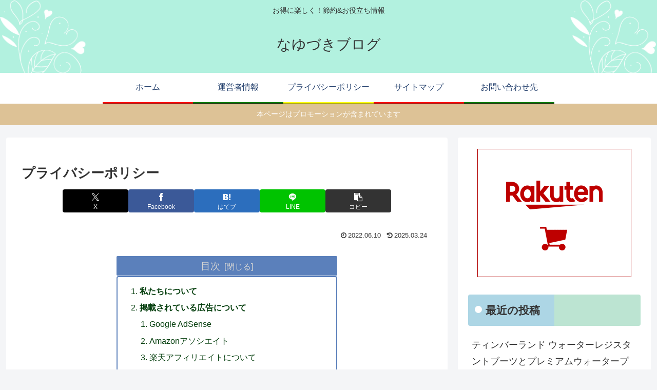

--- FILE ---
content_type: application/javascript; charset=utf-8;
request_url: https://dalc.valuecommerce.com/app3?p=887841721&_s=https%3A%2F%2Fnayuzuki.com%2Fprivacy-policy1&vf=iVBORw0KGgoAAAANSUhEUgAAAAMAAAADCAYAAABWKLW%2FAAAAMElEQVQYV2NkFGP4nxEhzsA86RMD46wTzP%2FfMsUwNB9YxMCYy9X1f%2BY5GYZtGlEMAAGrDcf7oCJsAAAAAElFTkSuQmCC
body_size: 1116
content:
vc_linkswitch_callback({"t":"696e176d","r":"aW4XbQAHhMkDh8pfCooD7AqKCJQY1A","ub":"aW4XbAAJmsgDh8pfCooBbQqKBtimvA%3D%3D","vcid":"tXRopCAropLLwngYgGny15CFop7M_mdq7CKswcPkiaeK-5ExA5bZ3A","vcpub":"0.492745","s":3653968,"approach.yahoo.co.jp":{"a":"2821580","m":"2201292","g":"faa6b3468a"},"travel.yahoo.co.jp":{"a":"2761515","m":"2244419","g":"b298475b8a"},"paypaystep.yahoo.co.jp":{"a":"2821580","m":"2201292","g":"faa6b3468a"},"biz.travel.yahoo.co.jp":{"a":"2761515","m":"2244419","g":"b298475b8a"},"mini-shopping.yahoo.co.jp":{"a":"2821580","m":"2201292","g":"faa6b3468a"},"shopping.geocities.jp":{"a":"2821580","m":"2201292","g":"faa6b3468a"},"l":5,"hotels.com":{"a":"2518280","m":"2506163","g":"1e0c0b01b3","sp":"rffrid%3Daff.hcom.JP.014.000.VCSphone"},"shopping.yahoo.co.jp":{"a":"2821580","m":"2201292","g":"faa6b3468a"},"p":887841721,"parking.nokisaki.com":{"a":"2597424","m":"3003145","g":"f6ab4efce7","sp":"utm_medium%3Daffiliate%26utm_source%3Dvc%26utm_campaign%3D2117164%26utm_content%3D2624262"},"paypaymall.yahoo.co.jp":{"a":"2821580","m":"2201292","g":"faa6b3468a"}})